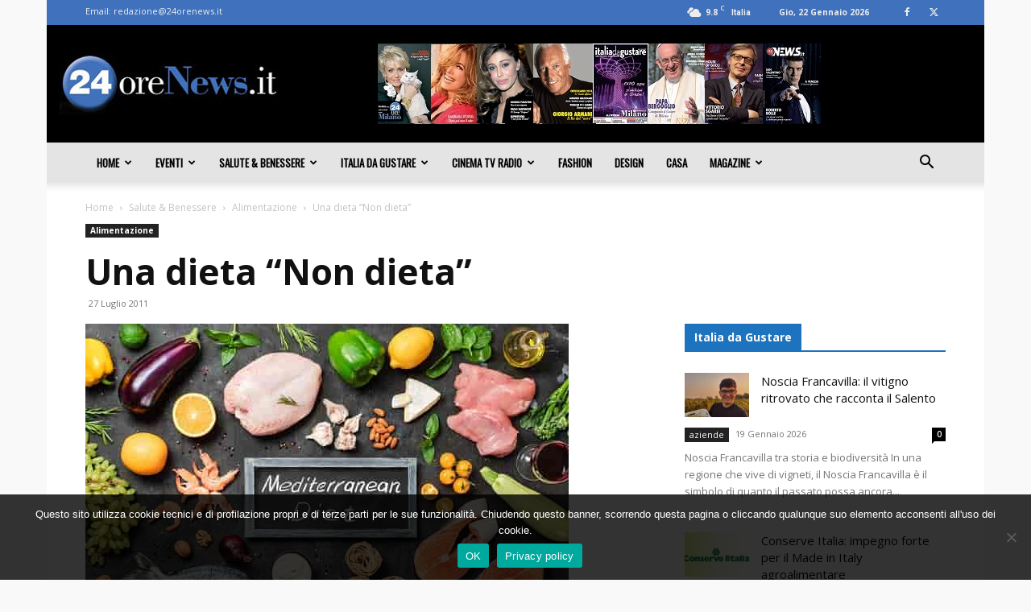

--- FILE ---
content_type: text/html; charset=UTF-8
request_url: https://www.24orenews.it/wp-admin/admin-ajax.php?td_theme_name=Newspaper&v=12.7.3
body_size: -334
content:
{"5579":25}

--- FILE ---
content_type: text/html; charset=utf-8
request_url: https://www.google.com/recaptcha/api2/aframe
body_size: 267
content:
<!DOCTYPE HTML><html><head><meta http-equiv="content-type" content="text/html; charset=UTF-8"></head><body><script nonce="QOTsMW7ep0Cm3rGQ9FM2_w">/** Anti-fraud and anti-abuse applications only. See google.com/recaptcha */ try{var clients={'sodar':'https://pagead2.googlesyndication.com/pagead/sodar?'};window.addEventListener("message",function(a){try{if(a.source===window.parent){var b=JSON.parse(a.data);var c=clients[b['id']];if(c){var d=document.createElement('img');d.src=c+b['params']+'&rc='+(localStorage.getItem("rc::a")?sessionStorage.getItem("rc::b"):"");window.document.body.appendChild(d);sessionStorage.setItem("rc::e",parseInt(sessionStorage.getItem("rc::e")||0)+1);localStorage.setItem("rc::h",'1769096191490');}}}catch(b){}});window.parent.postMessage("_grecaptcha_ready", "*");}catch(b){}</script></body></html>